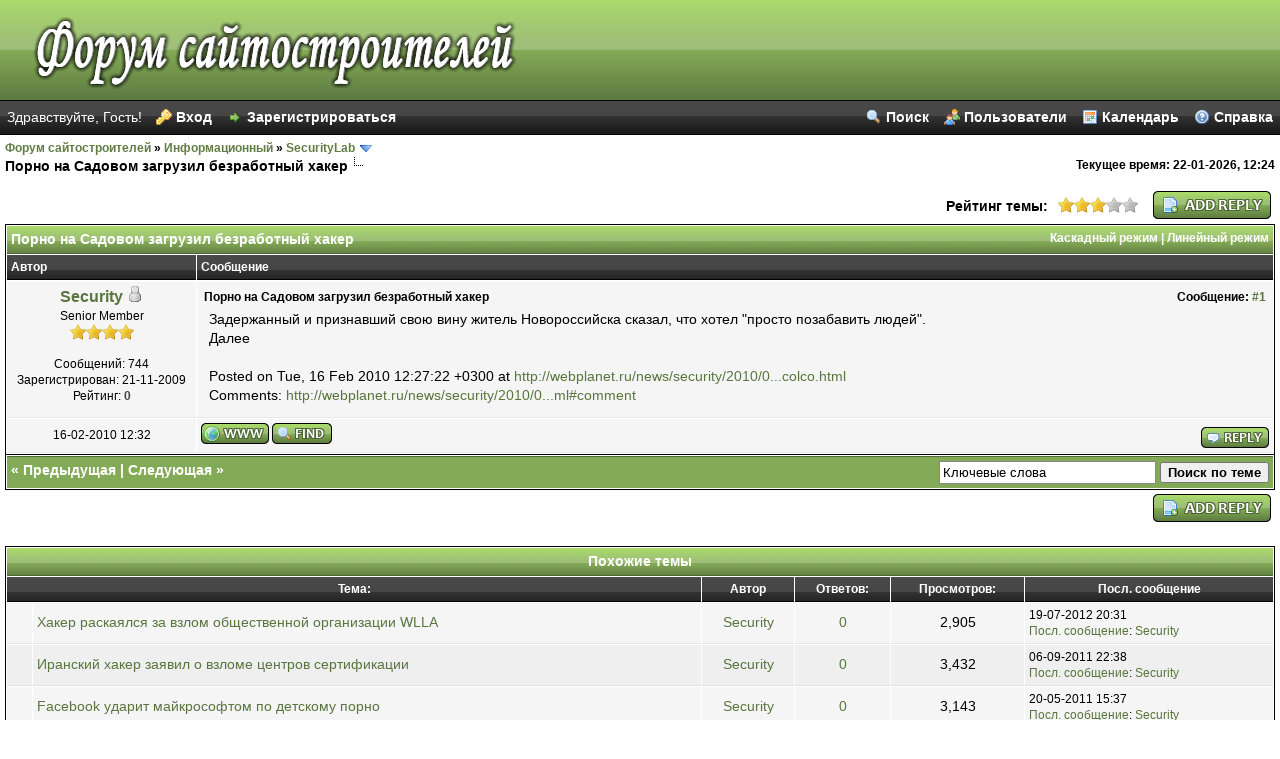

--- FILE ---
content_type: text/html; charset=UTF-8
request_url: http://sitesco.ru/thread-5644.html
body_size: 6551
content:
<!DOCTYPE html PUBLIC "-//W3C//DTD XHTML 1.0 Transitional//EN" "http://www.w3.org/TR/xhtml1/DTD/xhtml1-transitional.dtd"><!-- start: showthread -->
<html xml:lang="ru" lang="ru" xmlns="http://www.w3.org/1999/xhtml">
<head>
<title>Порно на Садовом загрузил безработный хакер</title>
<!-- start: headerinclude -->
<link rel="alternate" type="application/rss+xml" title="Последние темы (RSS 2.0)" href="http://sitesco.ru/syndication.php" />
<link rel="alternate" type="application/atom+xml" title="Последние темы (Atom 1.0)" href="http://sitesco.ru/syndication.php?type=atom1.0" />
<meta http-equiv="Content-Type" content="text/html; charset=UTF-8" />
<meta http-equiv="Content-Script-Type" content="text/javascript" />
<script type="text/javascript" src="http://sitesco.ru/jscripts/prototype.js?ver=1603"></script>
<script type="text/javascript" src="http://sitesco.ru/jscripts/general.js?ver=1603"></script>
<script type="text/javascript" src="http://sitesco.ru/jscripts/popup_menu.js?ver=1600"></script>
<link type="text/css" rel="stylesheet" href="http://sitesco.ru/css.php?stylesheet=125" />
<link type="text/css" rel="stylesheet" href="http://sitesco.ru/cache/themes/theme53/star_ratings.css" />
<link type="text/css" rel="stylesheet" href="http://sitesco.ru/cache/themes/theme53/showthread.css" />

<script type="text/javascript">
<!--
	var cookieDomain = "";
	var cookiePath = "/";
	var cookiePrefix = "";
	var deleteevent_confirm = "Вы уверены, что хотите удалить это событие?";
	var removeattach_confirm = "Вы уверены что хотите удалить прикрепление из этого сообщения?";
	var loading_text = 'Загрузка...';
	var saving_changes = 'Сохранение изменений...';
	var use_xmlhttprequest = "1";
	var my_post_key = "f181b21c4d79a88447e59bff1d40dd47";
	var imagepath = "images/mint";
// -->
</script>

<script language="javascript" type="text/javascript" src="http://sitesco.ru/jscripts/myadvertisements.js"></script>
<script async src="https://pagead2.googlesyndication.com/pagead/js/adsbygoogle.js?client=ca-pub-6208922409516969" crossorigin="anonymous"></script>
<!-- end: headerinclude -->
<script type="text/javascript">
<!--
	var quickdelete_confirm = "Вы уверены, что хотите удалить это сообщение?";
// -->
</script>
<script type="text/javascript" src="jscripts/thread.js?ver=1603"></script>
<meta name="description" content="Задержанный и признавший свою вину житель Новороссийска сказал, что хотел &quot;просто позабавить людей&quot;. Далее Posted on Tue, 16 Feb 2010 12:27:22 +0300 at http://webplanet.ru/news/security/2010/0...colco" />
<link rel="canonical" href="http://sitesco.ru/thread-5644.html" />
</head>
<body>
	<!-- start: header -->
<div id="container">
		<a name="top" id="top"></a>	
		<div id="header">
			<div class="logo"><a href="http://sitesco.ru"><img src="http://sitesco.ru/images/mint/logo.png" alt="Форум сайтостроителей" title="Форум сайтостроителей" /></a></div>
			<!-- start: header_welcomeblock_guest -->
<div class="upper_panel">
	<span class="float_right"><a href="http://sitesco.ru/search.php" class="search">Поиск</a><a href="http://sitesco.ru/memberlist.php" class="memberlist">Пользователи</a><a href="http://sitesco.ru/calendar.php" class="calendar">Календарь</a><a href="http://sitesco.ru/misc.php?action=help" class="help">Справка</a></span>
<script type="text/javascript">
<!--
	lang.username = "Логин";
	lang.password = "Пароль";
	lang.login = "Вход";
	lang.lost_password = " <a href=\"http://sitesco.ru/member.php?action=lostpw\" class=\"login\">Забыли пароль?<\/a>";
	lang.register_url = "<a href=\"http://sitesco.ru/member.php?action=register\" class=\"register\">Зарегистрироваться<\/a>";
// -->
</script>
<span id="quick_login">Здравствуйте, Гость! <a href="http://sitesco.ru/member.php?action=login" onclick="MyBB.quickLogin(); return false;" class="login">Вход</a><a href="http://sitesco.ru/member.php?action=register" class="register">Зарегистрироваться</a></span>
</div>
<!-- end: header_welcomeblock_guest -->
		</div>
		<div id="content">
			
			
			
			
			<!-- start: nav -->

<div class="navigation">
<!-- start: nav_bit -->
<a href="http://sitesco.ru">Форум сайтостроителей</a><!-- start: nav_sep -->
&raquo;
<!-- end: nav_sep -->
<!-- end: nav_bit --><!-- start: nav_bit -->
<a href="forum-1.html">Информационный</a><!-- start: nav_sep -->
&raquo;
<!-- end: nav_sep -->
<!-- end: nav_bit --><!-- start: nav_bit -->
<a href="forum-2-page-34.html">SecurityLab</a> <img src="images/mint/arrow_down.gif" alt="v" title="" class="pagination_breadcrumb_link" id="breadcrumb_multipage" /><!-- start: multipage_breadcrumb -->
<div id="breadcrumb_multipage_popup" class="pagination pagination_breadcrumb" style="display: none;">
<!-- start: multipage_prevpage -->
<a href="forum-2-page-33.html" class="pagination_previous">&laquo; Предыдущая</a>
<!-- end: multipage_prevpage --><!-- start: multipage_start -->
<a href="forum-2.html" class="pagination_first">1</a>  ...
<!-- end: multipage_start --><!-- start: multipage_page -->
<a href="forum-2-page-32.html" class="pagination_page">32</a>
<!-- end: multipage_page --><!-- start: multipage_page -->
<a href="forum-2-page-33.html" class="pagination_page">33</a>
<!-- end: multipage_page --><!-- start: multipage_page_link_current -->
 <a href="forum-2-page-34.html" class="pagination_current">34</a>
<!-- end: multipage_page_link_current --><!-- start: multipage_page -->
<a href="forum-2-page-35.html" class="pagination_page">35</a>
<!-- end: multipage_page --><!-- start: multipage_page -->
<a href="forum-2-page-36.html" class="pagination_page">36</a>
<!-- end: multipage_page --><!-- start: multipage_end -->
...  <a href="forum-2-page-83.html" class="pagination_last">83</a>
<!-- end: multipage_end --><!-- start: multipage_nextpage -->
<a href="forum-2-page-35.html" class="pagination_next">Следующая &raquo;</a>
<!-- end: multipage_nextpage -->
</div>
<script type="text/javascript">
// <!--
	if(use_xmlhttprequest == "1")
	{
		new PopupMenu("breadcrumb_multipage");
	}
// -->
</script>
<!-- end: multipage_breadcrumb -->
<!-- end: nav_bit --><!-- start: nav_sep_active -->
<br /><img src="images/mint/nav_bit.gif" alt="" />
<!-- end: nav_sep_active --><!-- start: nav_bit_active -->
<span class="active">Порно на Садовом загрузил безработный хакер</span>
<span class="float_right"><strong>Текущее время:</strong> 22-01-2026, 12:24</span>
<!-- end: nav_bit_active -->
</div>
<!-- end: nav -->
			<br />
<!-- end: header -->
	
	<div class="float_left">
		

	</div>
	<div class="float_right">
		<!-- start: showthread_newreply -->
<a href="newreply.php?tid=5644"><img src="images/mint/russian/newreply.gif" alt="Создать ответ" title="Создать ответ" /></a>&nbsp;
<!-- end: showthread_newreply -->
	</div>
	<!-- start: showthread_ratethread -->
<div style="margin-top: 6px; padding-right: 10px;" class="float_right">
		<script type="text/javascript" src="jscripts/rating.js?ver=1400"></script>
		<div id="success_rating_5644" style="float: left; padding-top: 2px; padding-right: 10px;">&nbsp;</div>
		<strong style="float: left; padding-right: 10px;">Рейтинг темы:</strong>
		<div class="inline_rating">
			<ul class="star_rating star_rating_notrated" id="rating_thread_5644">
				<li style="width: 60%" class="current_rating" id="current_rating_5644">Голосов: 17 - Средняя оценка: 2.71</li>
				<li><a class="one_star" title="1 звезда из 5" href="./ratethread.php?tid=5644&amp;rating=1&amp;my_post_key=f181b21c4d79a88447e59bff1d40dd47">1</a></li>
				<li><a class="two_stars" title="2 звезды из 5" href="./ratethread.php?tid=5644&amp;rating=2&amp;my_post_key=f181b21c4d79a88447e59bff1d40dd47">2</a></li>
				<li><a class="three_stars" title="3 звезды из 5" href="./ratethread.php?tid=5644&amp;rating=3&amp;my_post_key=f181b21c4d79a88447e59bff1d40dd47">3</a></li>
				<li><a class="four_stars" title="4 звезды из 5" href="./ratethread.php?tid=5644&amp;rating=4&amp;my_post_key=f181b21c4d79a88447e59bff1d40dd47">4</a></li>
				<li><a class="five_stars" title="5 звезд из 5" href="./ratethread.php?tid=5644&amp;rating=5&amp;my_post_key=f181b21c4d79a88447e59bff1d40dd47">5</a></li>
			</ul>
		</div>
</div>
<!-- end: showthread_ratethread -->
	<table border="0" cellspacing="1" cellpadding="4" class="tborder" style="clear: both; border-bottom-width: 0;">
		<tr>
			<td class="thead" colspan="2">
				<div style="float: right;">
					<span class="smalltext"><strong><a href="showthread.php?mode=threaded&amp;tid=5644&amp;pid=5980#pid5980">Каскадный режим</a> | <a href="showthread.php?mode=linear&amp;tid=5644&amp;pid=5980#pid5980">Линейный режим</a></strong></span>
				</div>
				<div>
					<strong>Порно на Садовом загрузил безработный хакер</strong>
				</div>
			</td>
		</tr>
		<!-- start: showthread_classic_header -->
<tr>
			<td class="tcat" width="15%"><span class="smalltext"><strong>Автор</strong></span></td>
			<td class="tcat"><span class="smalltext"><strong>Сообщение</strong></span></td>
		</tr>
		
<!-- end: showthread_classic_header -->
	</table>
	<div id="posts">
		<!-- start: postbit_classic -->

<table border="0" cellspacing="1" cellpadding="4" class="tborder" style="border-top-width: 0; " id="post_5980">
	<tr>
		<td class="trow1" width="15%" valign="top" style="white-space: nowrap; text-align: center;"><a name="pid5980" id="pid5980"></a>
		<strong><span class="largetext"><a href="http://sitesco.ru/user-34.html">Security</a></span></strong> <!-- start: postbit_offline -->
<img src="images/mint/buddy_offline.gif" title="Не на форуме" alt="Не на форуме" />
<!-- end: postbit_offline --><br />
		<span class="smalltext">
			Senior Member<br />
			<img src="images/star.gif" border="0" alt="*" /><img src="images/star.gif" border="0" alt="*" /><img src="images/star.gif" border="0" alt="*" /><img src="images/star.gif" border="0" alt="*" /><br />
			
			<br />
			<!-- start: postbit_author_user -->

	Сообщений: 744<br />
	Зарегистрирован: 21-11-2009
	<!-- start: postbit_reputation -->
<br />Рейтинг: <a href="reputation.php?uid=34"><strong class="reputation_neutral">0</strong></a>
<!-- end: postbit_reputation -->
<!-- end: postbit_author_user -->
		</span>
	</td>
	<td class="trow1" valign="top">
		<table width="100%">
			<tr><td><!-- start: postbit_posturl -->
<div style="float: right; width: auto; vertical-align: top"><span class="smalltext"><strong>Сообщение: <a href="thread-5644-post-5980.html#pid5980">#1</a></strong></span></div>
<!-- end: postbit_posturl --><span class="smalltext"><strong>Порно на Садовом загрузил безработный хакер </strong></span>
			<br />
			<div id="pid_5980" class="post_body">
				Задержанный и признавший свою вину житель Новороссийска сказал, что хотел "просто позабавить людей".<br />
Далее<br />
<br />
Posted on Tue, 16 Feb 2010 12:27:22 +0300 at <a href="http://sitesco.ru/safelink.php?url=http://webplanet.ru/news/security/2010/02/16/pron_colco.html" target="_blank">http://webplanet.ru/news/security/2010/0...colco.html</a><br />
Comments: <a href="http://sitesco.ru/safelink.php?url=http://webplanet.ru/news/security/2010/02/16/pron_colco.html#comment" target="_blank">http://webplanet.ru/news/security/2010/0...ml#comment</a>
			</div>
			
			
			<div style="text-align: right; vertical-align: bottom;" id="post_meta_5980">
				<div id="edited_by_5980"></div>
				
			</div>
		</td></tr>
	</table>
</td>
</tr>
<tr>
	<td class="trow1" style="white-space: nowrap; text-align: center; vertical-align: middle;"><span class="smalltext">16-02-2010 12:32</span></td>
	<td class="trow1" style="vertical-align: middle;">
		<table width="100%" border="0" cellpadding="0" cellspacing="0">
			<tr valign="bottom">
				<td align="left" ><span class="smalltext"><!-- start: postbit_www -->
<a href="http://uinc.ru" target="_blank"><img src="images/mint/russian/postbit_www.gif" alt="Вебсайт" title="Вебсайт" /></a>
<!-- end: postbit_www --><!-- start: postbit_find -->
<a href="search.php?action=finduser&amp;uid=34"><img src="images/mint/russian/postbit_find.gif" alt="Найти все сообщения" title="Найти все сообщения" /></a>
<!-- end: postbit_find --></span></td>
				<td align="right"><!-- start: postbit_quote -->
<a href="newreply.php?tid=5644&amp;replyto=5980"><img src="images/mint/russian/postbit_quote.gif" alt="Цитировать это сообщение" title="Цитировать это сообщение" /></a>
<!-- end: postbit_quote --></td>
			</tr>
		</table>
	</td>
</tr>
</table>
<!-- end: postbit_classic -->
	</div>
	<table border="0" cellspacing="1" cellpadding="4" class="tborder" style="border-top-width: 0;">
		<tr>
			<td colspan="2" class="tfoot">
				<!-- start: showthread_search -->
	<div class="float_right">
		<form action="search.php" method="post">
			<input type="hidden" name="action" value="thread" />
			<input type="hidden" name="tid" value="5644" />
			<input type="text" name="keywords" value="Ключевые слова" onfocus="if(this.value == 'Ключевые слова') { this.value = ''; }" onblur="if(this.value=='') { this.value='Ключевые слова'; }" class="textbox" size="25" />
			<input type="submit" class="button" value="Поиск по теме" />
		</form>
	</div>
<!-- end: showthread_search -->
				<div>
					<strong>&laquo; <a href="thread-5644-nextoldest.html">Предыдущая</a> | <a href="thread-5644-nextnewest.html">Следующая</a> &raquo;</strong>
				</div>
			</td>
		</tr>
	</table>
	<div class="float_left">
		
	</div>
	<div style="padding-top: 4px;" class="float_right">
		<!-- start: showthread_newreply -->
<a href="newreply.php?tid=5644"><img src="images/mint/russian/newreply.gif" alt="Создать ответ" title="Создать ответ" /></a>&nbsp;
<!-- end: showthread_newreply -->
	</div>
	<br style="clear: both;" />
	
	
	<!-- start: showthread_similarthreads -->
<br />
<table border="0" cellspacing="1" cellpadding="4" class="tborder">
<tr>
<td class="thead" align="center" colspan="6"><strong>Похожие темы</strong></td>
</tr>
<tr>
<td class="tcat" align="center" colspan="2"><span class="smalltext"><strong>Тема:</strong></span></td>
<td class="tcat" align="center"><span class="smalltext"><strong>Автор</strong></span></td>
<td class="tcat" align="center"><span class="smalltext"><strong>Ответов:</strong></span></td>
<td class="tcat" align="center"><span class="smalltext"><strong>Просмотров:</strong></span></td>
<td class="tcat" align="center"><span class="smalltext"><strong>Посл. сообщение</strong></span></td>
</tr>
<!-- start: showthread_similarthreads_bit -->
<tr>
	<td align="center" class="trow1" width="2%">&nbsp;</td>
	<td class="trow1"><a href="thread-11763.html">Хакер раскаялся за взлом общественной организации WLLA</a></td>
	<td align="center" class="trow1"><a href="http://sitesco.ru/user-34.html">Security</a></td>
	<td align="center" class="trow1"><a href="javascript:MyBB.whoPosted(11763);">0</a></td>
	<td align="center" class="trow1">2,905</td>
	<td class="trow1" style="white-space: nowrap">
		<span class="smalltext">19-07-2012 20:31<br />
		<a href="thread-11763-lastpost.html">Посл. сообщение</a>: <a href="http://sitesco.ru/user-34.html">Security</a></span>
	</td>
	</tr>
<!-- end: showthread_similarthreads_bit --><!-- start: showthread_similarthreads_bit -->
<tr>
	<td align="center" class="trow2" width="2%">&nbsp;</td>
	<td class="trow2"><a href="thread-10415.html">Иранский хакер заявил о взломе центров сертификации</a></td>
	<td align="center" class="trow2"><a href="http://sitesco.ru/user-34.html">Security</a></td>
	<td align="center" class="trow2"><a href="javascript:MyBB.whoPosted(10415);">0</a></td>
	<td align="center" class="trow2">3,432</td>
	<td class="trow2" style="white-space: nowrap">
		<span class="smalltext">06-09-2011 22:38<br />
		<a href="thread-10415-lastpost.html">Посл. сообщение</a>: <a href="http://sitesco.ru/user-34.html">Security</a></span>
	</td>
	</tr>
<!-- end: showthread_similarthreads_bit --><!-- start: showthread_similarthreads_bit -->
<tr>
	<td align="center" class="trow1" width="2%">&nbsp;</td>
	<td class="trow1"><a href="thread-9754.html">Facebook ударит майкрософтом по детскому порно</a></td>
	<td align="center" class="trow1"><a href="http://sitesco.ru/user-34.html">Security</a></td>
	<td align="center" class="trow1"><a href="javascript:MyBB.whoPosted(9754);">0</a></td>
	<td align="center" class="trow1">3,143</td>
	<td class="trow1" style="white-space: nowrap">
		<span class="smalltext">20-05-2011 15:37<br />
		<a href="thread-9754-lastpost.html">Посл. сообщение</a>: <a href="http://sitesco.ru/user-34.html">Security</a></span>
	</td>
	</tr>
<!-- end: showthread_similarthreads_bit --><!-- start: showthread_similarthreads_bit -->
<tr>
	<td align="center" class="trow2" width="2%">&nbsp;</td>
	<td class="trow2"><a href="thread-9655.html">Хакер получил доступ к полицейской видеокамере</a></td>
	<td align="center" class="trow2"><a href="http://sitesco.ru/user-34.html">Security</a></td>
	<td align="center" class="trow2"><a href="javascript:MyBB.whoPosted(9655);">0</a></td>
	<td align="center" class="trow2">2,670</td>
	<td class="trow2" style="white-space: nowrap">
		<span class="smalltext">04-05-2011 20:44<br />
		<a href="thread-9655-lastpost.html">Посл. сообщение</a>: <a href="http://sitesco.ru/user-34.html">Security</a></span>
	</td>
	</tr>
<!-- end: showthread_similarthreads_bit --><!-- start: showthread_similarthreads_bit -->
<tr>
	<td align="center" class="trow1" width="2%">&nbsp;</td>
	<td class="trow1"><a href="thread-9581.html">Владельца Wi-Fi-сети обвинили в &quot;детском порно&quot; из-за соседа</a></td>
	<td align="center" class="trow1"><a href="http://sitesco.ru/user-34.html">Security</a></td>
	<td align="center" class="trow1"><a href="javascript:MyBB.whoPosted(9581);">0</a></td>
	<td align="center" class="trow1">3,237</td>
	<td class="trow1" style="white-space: nowrap">
		<span class="smalltext">25-04-2011 15:24<br />
		<a href="thread-9581-lastpost.html">Посл. сообщение</a>: <a href="http://sitesco.ru/user-34.html">Security</a></span>
	</td>
	</tr>
<!-- end: showthread_similarthreads_bit --><!-- start: showthread_similarthreads_bit -->
<tr>
	<td align="center" class="trow2" width="2%">&nbsp;</td>
	<td class="trow2"><a href="thread-9054.html">Хакер собрал $8 млн телефонным вирусом</a></td>
	<td align="center" class="trow2"><a href="http://sitesco.ru/user-34.html">Security</a></td>
	<td align="center" class="trow2"><a href="javascript:MyBB.whoPosted(9054);">0</a></td>
	<td align="center" class="trow2">3,101</td>
	<td class="trow2" style="white-space: nowrap">
		<span class="smalltext">16-02-2011 15:47<br />
		<a href="thread-9054-lastpost.html">Посл. сообщение</a>: <a href="http://sitesco.ru/user-34.html">Security</a></span>
	</td>
	</tr>
<!-- end: showthread_similarthreads_bit --><!-- start: showthread_similarthreads_bit -->
<tr>
	<td align="center" class="trow1" width="2%">&nbsp;</td>
	<td class="trow1"><a href="thread-7453.html">Хакер получил условный срок за кражу 4,5 млн рублей</a></td>
	<td align="center" class="trow1"><a href="http://sitesco.ru/user-34.html">Security</a></td>
	<td align="center" class="trow1"><a href="javascript:MyBB.whoPosted(7453);">0</a></td>
	<td align="center" class="trow1">2,639</td>
	<td class="trow1" style="white-space: nowrap">
		<span class="smalltext">23-07-2010 18:10<br />
		<a href="thread-7453-lastpost.html">Посл. сообщение</a>: <a href="http://sitesco.ru/user-34.html">Security</a></span>
	</td>
	</tr>
<!-- end: showthread_similarthreads_bit --><!-- start: showthread_similarthreads_bit -->
<tr>
	<td align="center" class="trow2" width="2%">&nbsp;</td>
	<td class="trow2"><a href="thread-6835.html">Хакер сдал информатора WikiLeaks из военной разведки</a></td>
	<td align="center" class="trow2"><a href="http://sitesco.ru/user-34.html">Security</a></td>
	<td align="center" class="trow2"><a href="javascript:MyBB.whoPosted(6835);">0</a></td>
	<td align="center" class="trow2">2,885</td>
	<td class="trow2" style="white-space: nowrap">
		<span class="smalltext">07-06-2010 13:30<br />
		<a href="thread-6835-lastpost.html">Посл. сообщение</a>: <a href="http://sitesco.ru/user-34.html">Security</a></span>
	</td>
	</tr>
<!-- end: showthread_similarthreads_bit --><!-- start: showthread_similarthreads_bit -->
<tr>
	<td align="center" class="trow1" width="2%">&nbsp;</td>
	<td class="trow1"><a href="thread-6753.html">Латвийский Робин Гуд признался, что он не хакер</a></td>
	<td align="center" class="trow1"><a href="http://sitesco.ru/user-34.html">Security</a></td>
	<td align="center" class="trow1"><a href="javascript:MyBB.whoPosted(6753);">0</a></td>
	<td align="center" class="trow1">2,794</td>
	<td class="trow1" style="white-space: nowrap">
		<span class="smalltext">27-05-2010 23:20<br />
		<a href="thread-6753-lastpost.html">Посл. сообщение</a>: <a href="http://sitesco.ru/user-34.html">Security</a></span>
	</td>
	</tr>
<!-- end: showthread_similarthreads_bit --><!-- start: showthread_similarthreads_bit -->
<tr>
	<td align="center" class="trow2" width="2%">&nbsp;</td>
	<td class="trow2"><a href="thread-6394.html">Хакер продаёт 1,5 млн украденных экаунтов Facebook</a></td>
	<td align="center" class="trow2"><a href="http://sitesco.ru/user-34.html">Security</a></td>
	<td align="center" class="trow2"><a href="javascript:MyBB.whoPosted(6394);">0</a></td>
	<td align="center" class="trow2">2,931</td>
	<td class="trow2" style="white-space: nowrap">
		<span class="smalltext">23-04-2010 14:08<br />
		<a href="thread-6394-lastpost.html">Посл. сообщение</a>: <a href="http://sitesco.ru/user-34.html">Security</a></span>
	</td>
	</tr>
<!-- end: showthread_similarthreads_bit -->
</table>
<!-- end: showthread_similarthreads -->
	<br />
	<div class="float_left">
		<ul class="thread_tools">
			<li class="printable"><a href="printthread.php?tid=5644">Версия для печати</a></li>
			<li class="sendthread"><a href="sendthread.php?tid=5644">Отправить тему другу</a></li>
			<li class="subscription_add"><a href="usercp2.php?action=addsubscription&amp;tid=5644&amp;my_post_key=f181b21c4d79a88447e59bff1d40dd47">Подписаться на тему</a></li>
		</ul>
	</div>

	<div class="float_right" style="text-align: right;">
		
		
	</div>
	<br style="clear: both;" />
	<!-- start: showthread_usersbrowsing -->
<br />
<span class="smalltext">Пользователи просматривают эту тему: 1 Гость(ей)</span>
<br />
<!-- end: showthread_usersbrowsing -->
	<!-- start: footer -->
<div style="overflow:hidden;">
		<div id="debug"></div>
	</div>
	</div>
			<div class="bottommenu">
				<div class="float_right"><!-- start: footer_languageselect -->
<form method="get" action="/showthread.php" id="lang_select">
		<input type="hidden" name="tid" value="5644" />

		<input type="hidden" name="my_post_key" value="f181b21c4d79a88447e59bff1d40dd47" />
		<select name="language" onchange="MyBB.changeLanguage();">
			<optgroup label="Выбор языка">
				<option value="english">&nbsp;&nbsp;&nbsp;English (American)</option>
<option value="russian" selected="selected">&nbsp;&nbsp;&nbsp;Russian (Русский)</option>

			</optgroup>
		</select>
		<!-- start: gobutton -->
<input type="submit" class="button" value="Выполнить" />
<!-- end: gobutton -->
	</form>
<!-- end: footer_languageselect --></div>
				<div>
					<span class="smalltext"><a href="mailto:support@sitesco.ru">Обратная связь</a><a href="http://sitesco.ru">SitesCo.ru</a><a href="#top">Вернуться к началу</a><a href="#content">Вернуться к содержимому</a><a href="http://sitesco.ru/archive/index.php/thread-5644.html">Лёгкий режим</a><a href="http://sitesco.ru/misc.php?action=syndication">Список RSS</a></span>
				</div>
			</div>
		<hr class="hidden" />
			<div id="copyright">
<p><a href="http://sitesco.ru">Форум сайтостроителей</a> &copy; 2002-2026.</p><!-- End copyright -->

<!-- Histats.com (div with counter) --><div id="histats_counter"></div>
<!-- Histats.com START (aync)-->
<script type="text/javascript">var _Hasync= _Hasync|| [];
_Hasync.push(['Histats.start', '1,4834112,4,256,112,35,00010100']);
_Hasync.push(['Histats.fasi', '1']);
_Hasync.push(['Histats.track_hits', '']);
(function() {
var hs = document.createElement('script'); hs.type = 'text/javascript'; hs.async = true;
hs.src = ('//s10.histats.com/js15_as.js');
(document.getElementsByTagName('head')[0] || document.getElementsByTagName('body')[0]).appendChild(hs);
})();</script>
<noscript><a href="/" target="_blank"><img src="//sstatic1.histats.com/0.gif?4834112&101" alt="" border="0"></a></noscript>
<!-- Histats.com END -->
<p></p>
			</div>
		</div> 
	<!-- The following piece of code allows MyBB to run scheduled tasks. DO NOT REMOVE --><img src="http://sitesco.ru/task.php" border="0" width="1" height="1" alt="" /><!-- End task image code -->

<!-- end: footer -->
</body>
</html>
<!-- end: showthread -->

--- FILE ---
content_type: text/html; charset=utf-8
request_url: https://www.google.com/recaptcha/api2/aframe
body_size: 264
content:
<!DOCTYPE HTML><html><head><meta http-equiv="content-type" content="text/html; charset=UTF-8"></head><body><script nonce="rA89hsAu23ceSIUHCa8iLg">/** Anti-fraud and anti-abuse applications only. See google.com/recaptcha */ try{var clients={'sodar':'https://pagead2.googlesyndication.com/pagead/sodar?'};window.addEventListener("message",function(a){try{if(a.source===window.parent){var b=JSON.parse(a.data);var c=clients[b['id']];if(c){var d=document.createElement('img');d.src=c+b['params']+'&rc='+(localStorage.getItem("rc::a")?sessionStorage.getItem("rc::b"):"");window.document.body.appendChild(d);sessionStorage.setItem("rc::e",parseInt(sessionStorage.getItem("rc::e")||0)+1);localStorage.setItem("rc::h",'1769073886795');}}}catch(b){}});window.parent.postMessage("_grecaptcha_ready", "*");}catch(b){}</script></body></html>